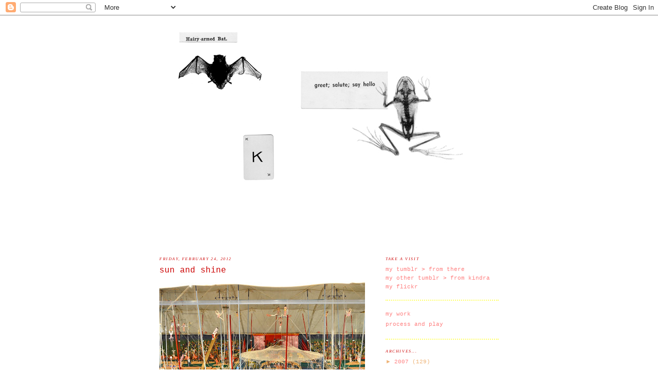

--- FILE ---
content_type: text/html; charset=UTF-8
request_url: https://kindraishere.blogspot.com/2012/02/
body_size: 12400
content:
<!DOCTYPE html>
<html xmlns='http://www.w3.org/1999/xhtml' xmlns:b='http://www.google.com/2005/gml/b' xmlns:data='http://www.google.com/2005/gml/data' xmlns:expr='http://www.google.com/2005/gml/expr'>
<head>
<link href='https://www.blogger.com/static/v1/widgets/2944754296-widget_css_bundle.css' rel='stylesheet' type='text/css'/>
<meta content='text/html; charset=UTF-8' http-equiv='Content-Type'/>
<meta content='blogger' name='generator'/>
<link href='https://kindraishere.blogspot.com/favicon.ico' rel='icon' type='image/x-icon'/>
<link href='http://kindraishere.blogspot.com/2012/02/' rel='canonical'/>
<link rel="alternate" type="application/atom+xml" title="kindra is here - Atom" href="https://kindraishere.blogspot.com/feeds/posts/default" />
<link rel="alternate" type="application/rss+xml" title="kindra is here - RSS" href="https://kindraishere.blogspot.com/feeds/posts/default?alt=rss" />
<link rel="service.post" type="application/atom+xml" title="kindra is here - Atom" href="https://www.blogger.com/feeds/119300626240475271/posts/default" />
<!--Can't find substitution for tag [blog.ieCssRetrofitLinks]-->
<meta content='http://kindraishere.blogspot.com/2012/02/' property='og:url'/>
<meta content='kindra is here' property='og:title'/>
<meta content='KINDRA IS HERE! A way for me to document and organize my makings and findings.' property='og:description'/>
<link href='http://farm5.static.flickr.com/4106/5031877887_2d52f43886_m.jpg' rel='shortcut icon' type='image/vnd.microsoft.icon'/>
<style id='page-skin-1' type='text/css'><!--
/*
-----------------------------------------------
Blogger Template Style
Name:     Minima
Designer: Douglas Bowman
URL:      www.stopdesign.com
Date:     26 Feb 2004
Updated by: Blogger Team
----------------------------------------------- */
/* Variable definitions
====================
<Variable name="bgcolor" description="Page Background Color"
type="color" default="#fff">
<Variable name="textcolor" description="Text Color"
type="color" default="#333">
<Variable name="linkcolor" description="Link Color"
type="color" default="#58a">
<Variable name="pagetitlecolor" description="Blog Title Color"
type="color" default="#666">
<Variable name="descriptioncolor" description="Blog Description Color"
type="color" default="#999">
<Variable name="titlecolor" description="Post Title Color"
type="color" default="#c60">
<Variable name="bordercolor" description="Border Color"
type="color" default="#ccc">
<Variable name="sidebarcolor" description="Sidebar Title Color"
type="color" default="#999">
<Variable name="sidebartextcolor" description="Sidebar Text Color"
type="color" default="#666">
<Variable name="visitedlinkcolor" description="Visited Link Color"
type="color" default="#999">
<Variable name="bodyfont" description="Text Font"
type="font" default="normal normal 100% Georgia, Serif">
<Variable name="headerfont" description="Sidebar Title Font"
type="font"
default="normal normal 78% 'Trebuchet MS',Trebuchet,Arial,Verdana,Sans-serif">
<Variable name="pagetitlefont" description="Blog Title Font"
type="font"
default="normal normal 200% Georgia, Serif">
<Variable name="descriptionfont" description="Blog Description Font"
type="font"
default="normal normal 78% 'Trebuchet MS', Trebuchet, Arial, Verdana, Sans-serif">
<Variable name="postfooterfont" description="Post Footer Font"
type="font"
default="normal normal 78% 'Trebuchet MS', Trebuchet, Arial, Verdana, Sans-serif">
*/
/* Use this with templates/template-twocol.html */
body {
background:#ffffff;
margin:0;
color:#333333;
font:x-small Georgia Serif;
font-size/* */:/**/small;
font-size: /**/small;
text-align: center;
}
a:link {
color:#ff8080;
text-decoration:none;
}
a:visited {
color:#999999;
text-decoration:none;
}
a:hover {
color:#cc0000;
text-decoration:underline;
}
a img {
border-width:0;
}
/* Header
-----------------------------------------------
*/
#header-wrapper {
width:660px;
margin:0 auto 10px;
border:none;
}
#header-inner {
background-position: center;
margin-left: auto;
margin-right: auto;
}
#header {
margin: 5px;
border:none;
text-align: center;
color:#ffead5;
}
#header h1 {
margin:5px 5px 0;
padding:15px 20px .25em;
line-height:1.2em;
text-transform:uppercase;
letter-spacing:.2em;
font: normal normal 744% Times, serif;
}
#header a {
color:#ffead5;
text-decoration:none;
}
#header a:hover {
color:#ffead5;
}
#header .description {
margin:0 5px 5px;
padding:0 20px 15px;
max-width:700px;
text-transform:uppercase;
letter-spacing:.2em;
line-height: 1.4em;
font: italic normal 114% Times, serif;
color: #cc0000;
}
#header img {
margin-left: auto;
margin-right: auto;
}
/* Outer-Wrapper
----------------------------------------------- */
#outer-wrapper {
width: 660px;
margin:0 auto;
padding:10px;
text-align:left;
font: normal normal 88% Courier, monospace;
}
#main-wrapper {
width: 410px;
float: left;
word-wrap: break-word; /* fix for long text breaking sidebar float in IE */
overflow: hidden;     /* fix for long non-text content breaking IE sidebar float */
}
#sidebar-wrapper {
width: 220px;
float: right;
word-wrap: break-word; /* fix for long text breaking sidebar float in IE */
overflow: hidden;      /* fix for long non-text content breaking IE sidebar float */
}
/* Headings
----------------------------------------------- */
h2 {
margin:1.5em 0 .75em;
font:italic normal 70% Times, serif;
line-height: 1.4em;
text-transform:uppercase;
letter-spacing:.2em;
color:#cc0000;
}
/* Posts
-----------------------------------------------
*/
h2.date-header {
margin:1.5em 0 .5em;
}
.post {
margin:.5em 0 1.5em;
border-bottom:3px dotted #ffff66;
padding-bottom:1.5em;
}
.post h3 {
margin:.25em 0 0;
padding:0 0 4px;
font-size:140%;
font-weight:normal;
line-height:1.4em;
color:#cc0000;
}
.post h3 a, .post h3 a:visited, .post h3 strong {
display:block;
text-decoration:none;
color:#cc0000;
font-weight:normal;
}
.post h3 strong, .post h3 a:hover {
color:#333333;
}
.post p {
margin:0 0 .75em;
line-height:1.6em;
}
.post-footer {
margin: .75em 0;
color:#cc0000;
text-transform:uppercase;
letter-spacing:.1em;
font: italic normal 77% Times, serif;
line-height: 1.4em;
}
.comment-link {
margin-left:.6em;
}
.post img {
padding:none;
border:none;
}
.post blockquote {
margin:1em 20px;
}
.post blockquote p {
margin:.75em 0;
}
/* Comments
----------------------------------------------- */
#comments h4 {
margin:1em 0;
font-weight: bold;
line-height: 1.4em;
text-transform:uppercase;
letter-spacing:.2em;
color: #cc0000;
}
#comments-block {
margin:1em 0 1.5em;
line-height:1.6em;
}
#comments-block .comment-author {
margin:.5em 0;
}
#comments-block .comment-body {
margin:.25em 0 0;
}
#comments-block .comment-footer {
margin:-.25em 0 2em;
line-height: 1.4em;
text-transform:uppercase;
letter-spacing:.1em;
}
#comments-block .comment-body p {
margin:0 0 .75em;
}
.deleted-comment {
font-style:italic;
color:gray;
}
#blog-pager-newer-link {
float: left;
}
#blog-pager-older-link {
float: right;
}
#blog-pager {
text-align: center;
}
.feed-links {
clear: both;
line-height: 2.5em;
}
/* Sidebar Content
----------------------------------------------- */
.sidebar {
color: #eeb377;
line-height: 1.5em;
}
.sidebar ul {
list-style:none;
margin:0 0 0;
padding:0 0 0;
}
.sidebar li {
margin:0;
padding:0 0 .25em 15px;
text-indent:-15px;
line-height:1.5em;
}
.sidebar .widget, .main .widget {
border-bottom:2px dotted #ffff66;
margin:0 0 1.5em;
padding:0 0 1.5em;
}
.main .Blog {
border-bottom-width: 0;
}
/* Profile
----------------------------------------------- */
.profile-img {
float: left;
margin: 0 5px 5px 0;
padding: 4px;
border: 0px solid #ffff66;
}
.profile-data {
margin:0;
text-transform:uppercase;
letter-spacing:.1em;
font: italic normal 77% Times, serif;
color: #cc0000;
font-weight: bold;
line-height: 1.6em;
}
.profile-datablock {
margin:.5em 0 .5em;
}
.profile-textblock {
margin: 0.5em 0;
line-height: 1.6em;
}
.profile-link {
font: italic normal 77% Times, serif;
text-transform: uppercase;
letter-spacing: .1em;
}
/* Footer
----------------------------------------------- */
#footer {
width:660px;
clear:both;
margin:0 auto;
padding-top:15px;
line-height: 1.6em;
text-transform:uppercase;
letter-spacing:.1em;
text-align: center;
}
/** Page structure tweaks for layout editor wireframe */
body#layout #header {
margin-left: 0px;
margin-right: 0px;
}

--></style>
<link href='https://www.blogger.com/dyn-css/authorization.css?targetBlogID=119300626240475271&amp;zx=2820c558-ee44-4b86-835d-7fd0f25abedd' media='none' onload='if(media!=&#39;all&#39;)media=&#39;all&#39;' rel='stylesheet'/><noscript><link href='https://www.blogger.com/dyn-css/authorization.css?targetBlogID=119300626240475271&amp;zx=2820c558-ee44-4b86-835d-7fd0f25abedd' rel='stylesheet'/></noscript>
<meta name='google-adsense-platform-account' content='ca-host-pub-1556223355139109'/>
<meta name='google-adsense-platform-domain' content='blogspot.com'/>

</head>
<script type='text/javascript'>

  var _gaq = _gaq || [];
  _gaq.push(['_setAccount', 'UA-17193903-1']);
  _gaq.push(['_trackPageview']);

  (function() {
    var ga = document.createElement('script'); ga.type = 'text/javascript'; ga.async = true;
    ga.src = ('https:' == document.location.protocol ? 'https://ssl' : 'http://www') + '.google-analytics.com/ga.js';
    var s = document.getElementsByTagName('script')[0]; s.parentNode.insertBefore(ga, s);
  })();

</script>
<body>
<div class='navbar section' id='navbar'><div class='widget Navbar' data-version='1' id='Navbar1'><script type="text/javascript">
    function setAttributeOnload(object, attribute, val) {
      if(window.addEventListener) {
        window.addEventListener('load',
          function(){ object[attribute] = val; }, false);
      } else {
        window.attachEvent('onload', function(){ object[attribute] = val; });
      }
    }
  </script>
<div id="navbar-iframe-container"></div>
<script type="text/javascript" src="https://apis.google.com/js/platform.js"></script>
<script type="text/javascript">
      gapi.load("gapi.iframes:gapi.iframes.style.bubble", function() {
        if (gapi.iframes && gapi.iframes.getContext) {
          gapi.iframes.getContext().openChild({
              url: 'https://www.blogger.com/navbar/119300626240475271?origin\x3dhttps://kindraishere.blogspot.com',
              where: document.getElementById("navbar-iframe-container"),
              id: "navbar-iframe"
          });
        }
      });
    </script><script type="text/javascript">
(function() {
var script = document.createElement('script');
script.type = 'text/javascript';
script.src = '//pagead2.googlesyndication.com/pagead/js/google_top_exp.js';
var head = document.getElementsByTagName('head')[0];
if (head) {
head.appendChild(script);
}})();
</script>
</div></div>
<div id='outer-wrapper'><div id='wrap2'>
<!-- skip links for text browsers -->
<span id='skiplinks' style='display:none;'>
<a href='#main'>skip to main </a> |
      <a href='#sidebar'>skip to sidebar</a>
</span>
<div id='header-wrapper'>
<div class='header section' id='header'><div class='widget Header' data-version='1' id='Header1'>
<div id='header-inner'>
<a href='https://kindraishere.blogspot.com/' style='display: block'>
<img alt='kindra is here' height='432px; ' id='Header1_headerimg' src='https://blogger.googleusercontent.com/img/b/R29vZ2xl/AVvXsEhX1dHVvB8lAk7C9fXZA2RgqmaRC2FW5iDipFB878ZmiFOG9ntMvTDp1SmpNnXuCscAwK10Ri3iu7EIrWGieii4Iy_ADTQCKv_wX32QY7KXi76G8B_ZJPYnmU1xgcxbtOw1nUG8alWh54g/s1600-r/kindrabanner_11.jpg' style='display: block' width='864px; '/>
</a>
</div>
</div></div>
</div>
<div id='content-wrapper'>
<div id='crosscol-wrapper' style='text-align:center'>
<div class='crosscol no-items section' id='crosscol'></div>
</div>
<div id='main-wrapper'>
<div class='main section' id='main'><div class='widget Blog' data-version='1' id='Blog1'>
<div class='blog-posts hfeed'>

          <div class="date-outer">
        
<h2 class='date-header'><span>Friday, February 24, 2012</span></h2>

          <div class="date-posts">
        
<div class='post-outer'>
<div class='post hentry uncustomized-post-template' itemprop='blogPost' itemscope='itemscope' itemtype='http://schema.org/BlogPosting'>
<meta content='https://blogger.googleusercontent.com/img/b/R29vZ2xl/AVvXsEjTGaBgDuyMXnbgDmJ1QhZG2seOgpHwVJCkKThDSljcWiQPYq4qG4lkEvh4pnCzHSEPysW2YoEq6X41Z1W6Ab5lYx_9nSo6QieqSIeeAy9zX63jyxGK-xNTwll5vBJ76RZPOFArC_AkTQM/s400/florida7.jpg' itemprop='image_url'/>
<meta content='119300626240475271' itemprop='blogId'/>
<meta content='3919263065264198972' itemprop='postId'/>
<a name='3919263065264198972'></a>
<h3 class='post-title entry-title' itemprop='name'>
<a href='https://kindraishere.blogspot.com/2012/02/sun-and-shine.html'>sun and shine</a>
</h3>
<div class='post-header'>
<div class='post-header-line-1'></div>
</div>
<div class='post-body entry-content' id='post-body-3919263065264198972' itemprop='description articleBody'>
<a href="https://blogger.googleusercontent.com/img/b/R29vZ2xl/AVvXsEjTGaBgDuyMXnbgDmJ1QhZG2seOgpHwVJCkKThDSljcWiQPYq4qG4lkEvh4pnCzHSEPysW2YoEq6X41Z1W6Ab5lYx_9nSo6QieqSIeeAy9zX63jyxGK-xNTwll5vBJ76RZPOFArC_AkTQM/s1600/florida7.jpg"><img alt="" border="0" id="BLOGGER_PHOTO_ID_5712859683881200434" src="https://blogger.googleusercontent.com/img/b/R29vZ2xl/AVvXsEjTGaBgDuyMXnbgDmJ1QhZG2seOgpHwVJCkKThDSljcWiQPYq4qG4lkEvh4pnCzHSEPysW2YoEq6X41Z1W6Ab5lYx_9nSo6QieqSIeeAy9zX63jyxGK-xNTwll5vBJ76RZPOFArC_AkTQM/s400/florida7.jpg" style="cursor:pointer; cursor:hand;width: 400px; height: 265px;" /></a><br /><a href="https://blogger.googleusercontent.com/img/b/R29vZ2xl/AVvXsEi1qjaHiqisMyv3dJn5ph5xRo0ky9JtV7PMD9Dd5nNOVOZxJoNX6rgxIb6C16ZsCum4sCNYG2oDoPeTFCoJ4R5aDqAqTVyaAo9QVx1ykOvvh6glqnISiAyGtHDMcvvovLSK2_bjYJi-28c/s1600/florida6.jpg"><img alt="" border="0" id="BLOGGER_PHOTO_ID_5712853713233479250" src="https://blogger.googleusercontent.com/img/b/R29vZ2xl/AVvXsEi1qjaHiqisMyv3dJn5ph5xRo0ky9JtV7PMD9Dd5nNOVOZxJoNX6rgxIb6C16ZsCum4sCNYG2oDoPeTFCoJ4R5aDqAqTVyaAo9QVx1ykOvvh6glqnISiAyGtHDMcvvovLSK2_bjYJi-28c/s400/florida6.jpg" style="cursor:pointer; cursor:hand;width: 400px; height: 265px;" /></a><a href="https://blogger.googleusercontent.com/img/b/R29vZ2xl/AVvXsEgWvIuXiy2JatU1w1kV0Hv1oDp7UnXAx96vmPgrj_eJI1F4OFAZXnGyO1goVBZhgVOlOPxcL_wUckVpi1EsKw3UgTW1LVHkkQymbJ2iMi5KKV2EV7ww_dZ6fTMcd86zVGjsD3oqboWyDvg/s1600/florida11.jpg"><img alt="" border="0" id="BLOGGER_PHOTO_ID_5712853368530012754" src="https://blogger.googleusercontent.com/img/b/R29vZ2xl/AVvXsEgWvIuXiy2JatU1w1kV0Hv1oDp7UnXAx96vmPgrj_eJI1F4OFAZXnGyO1goVBZhgVOlOPxcL_wUckVpi1EsKw3UgTW1LVHkkQymbJ2iMi5KKV2EV7ww_dZ6fTMcd86zVGjsD3oqboWyDvg/s400/florida11.jpg" style="cursor:pointer; cursor:hand;width: 400px; height: 265px;" /></a><br /><a href="https://blogger.googleusercontent.com/img/b/R29vZ2xl/AVvXsEh7hTNUVhmeuIjxlPCOHkyx8wjld3ZIo0OPQA5SjiT46rZ-wTTaPwgnUjjoJhvwesY5oBw-DzUQjIrhboEGjYdibdhUNf_Qq-MYUcAt_nZs1xIFdQ1uXGlFhDk8ZyydgTYgoiLPjUKAJpI/s1600/florida.jpg"><img alt="" border="0" id="BLOGGER_PHOTO_ID_5712851930467649458" src="https://blogger.googleusercontent.com/img/b/R29vZ2xl/AVvXsEh7hTNUVhmeuIjxlPCOHkyx8wjld3ZIo0OPQA5SjiT46rZ-wTTaPwgnUjjoJhvwesY5oBw-DzUQjIrhboEGjYdibdhUNf_Qq-MYUcAt_nZs1xIFdQ1uXGlFhDk8ZyydgTYgoiLPjUKAJpI/s400/florida.jpg" style="cursor:pointer; cursor:hand;width: 400px; height: 265px;" /></a><br /><a href="https://blogger.googleusercontent.com/img/b/R29vZ2xl/AVvXsEgaAtgNbHIj4KEVhZGnGV3yBh9FKCuPtZ5o7N2CfcGWJGkjDBM7-PKDxoDfcKO6DIo6ev5s5U-d2nZAQaxpqjMJisDcQAlhDvwVjAG9XznpHpDYyXgUtHHDzjBXC6Cvn8ZQXoOlGY6KzWs/s1600/florida3.jpg"><img alt="" border="0" id="BLOGGER_PHOTO_ID_5712851939628422258" src="https://blogger.googleusercontent.com/img/b/R29vZ2xl/AVvXsEgaAtgNbHIj4KEVhZGnGV3yBh9FKCuPtZ5o7N2CfcGWJGkjDBM7-PKDxoDfcKO6DIo6ev5s5U-d2nZAQaxpqjMJisDcQAlhDvwVjAG9XznpHpDYyXgUtHHDzjBXC6Cvn8ZQXoOlGY6KzWs/s400/florida3.jpg" style="cursor:pointer; cursor:hand;width: 400px; height: 265px;" /></a><br /><a href="https://blogger.googleusercontent.com/img/b/R29vZ2xl/AVvXsEiEWG30glahdU78c_WYgKl_3g5CPF_GegDbvr4LjIb6H1TpwUXm4K6LrfZ9cRZtIqdj-rAIhqsocer2XgSeEDHR45FJxMzYl28YQEO7FTWVgnUDxVH29bnDaohzs2su3Jc0fv7xQR8j-xQ/s1600/floridaseahorse.jpg"><img alt="" border="0" id="BLOGGER_PHOTO_ID_5712851940163746994" src="https://blogger.googleusercontent.com/img/b/R29vZ2xl/AVvXsEiEWG30glahdU78c_WYgKl_3g5CPF_GegDbvr4LjIb6H1TpwUXm4K6LrfZ9cRZtIqdj-rAIhqsocer2XgSeEDHR45FJxMzYl28YQEO7FTWVgnUDxVH29bnDaohzs2su3Jc0fv7xQR8j-xQ/s400/floridaseahorse.jpg" style="cursor:pointer; cursor:hand;width: 400px; height: 265px;" /></a><br /><a href="https://blogger.googleusercontent.com/img/b/R29vZ2xl/AVvXsEj0S8_x5yERh-UWVySRt1fzgZZkjffecxxRfBTd_mXNs7dJiRLxupXplpWJ_Qi6Xl0ypWZ22_tAgvaIi-kLCGfq9GSK83NGllLNIsnXO9oEhN4m4CHLger9mqpD79Syus7ApVt2f9uepUg/s1600/florida5.jpg"><img alt="" border="0" id="BLOGGER_PHOTO_ID_5712852806764840610" src="https://blogger.googleusercontent.com/img/b/R29vZ2xl/AVvXsEj0S8_x5yERh-UWVySRt1fzgZZkjffecxxRfBTd_mXNs7dJiRLxupXplpWJ_Qi6Xl0ypWZ22_tAgvaIi-kLCGfq9GSK83NGllLNIsnXO9oEhN4m4CHLger9mqpD79Syus7ApVt2f9uepUg/s400/florida5.jpg" style="cursor:pointer; cursor:hand;width: 400px; height: 265px;" /></a><br /><a href="https://blogger.googleusercontent.com/img/b/R29vZ2xl/AVvXsEgVVcEw0St8UHK9OzJlTk_7Gkj_maQjT81yFcjULCYYocUR8uGlismEFd3H9IZ4JFO5_mNuM76MJV7oQSwxwXZ0G6A8NesU_qHUOaUSYjDKeej_iNow5rRWhBCt8LNFbFmJDLTpY19dGQg/s1600/florida9.jpg"><img alt="" border="0" id="BLOGGER_PHOTO_ID_5712852830601606754" src="https://blogger.googleusercontent.com/img/b/R29vZ2xl/AVvXsEgVVcEw0St8UHK9OzJlTk_7Gkj_maQjT81yFcjULCYYocUR8uGlismEFd3H9IZ4JFO5_mNuM76MJV7oQSwxwXZ0G6A8NesU_qHUOaUSYjDKeej_iNow5rRWhBCt8LNFbFmJDLTpY19dGQg/s400/florida9.jpg" style="cursor:pointer; cursor:hand;width: 400px; height: 265px;" /></a><br /><a href="https://blogger.googleusercontent.com/img/b/R29vZ2xl/AVvXsEhkFvRisAtnKYv_ACzfl4MWDQHKuIokqWpYd3nmXJD09siMzrLU6sF2rxXkfTrxVY-daPLqwFk6tuIRRIv9b-PMwwyr8vNa1cIFAWSnghyphenhyphenOHVvZCAaIeRbNEh4cPLXZKkCbUbd56irD3Kk/s1600/florida10.jpg"><img alt="" border="0" id="BLOGGER_PHOTO_ID_5712853361319375602" src="https://blogger.googleusercontent.com/img/b/R29vZ2xl/AVvXsEhkFvRisAtnKYv_ACzfl4MWDQHKuIokqWpYd3nmXJD09siMzrLU6sF2rxXkfTrxVY-daPLqwFk6tuIRRIv9b-PMwwyr8vNa1cIFAWSnghyphenhyphenOHVvZCAaIeRbNEh4cPLXZKkCbUbd56irD3Kk/s400/florida10.jpg" style="cursor:pointer; cursor:hand;width: 400px; height: 265px;" /></a><br /><br />My great friend Annie and I took our chitlins down to Florida for a last minute girl get-away. We're quite fortunate to have such superbly awesome neighbors and friends. Our five-year-olds have grown up together and are 'best' friends, but can egg one-another on like antagonistic little sisters. Nothing a beach can't cure!<br /><br />Some highlights from our sunny trip: the <a href="http://www.ringling.org/CircusMuseum2.aspx?id=632">ringling circus museum model </a>, the <a href="http://www.mote.org/">mote aquarium</a> and <a href="http://www.skiarees.com/PagePyramid.htm">the ski-a-rees</a>. <br /><br />I always dread returning home from holiday or any sort of get-away , but this time was different. my partner surprised me with freshly painted rooms, home repair and mopped floors which makes coming back to real-life quite A-OK!
<div style='clear: both;'></div>
</div>
<div class='post-footer'>
<div class='post-footer-line post-footer-line-1'>
<span class='post-author vcard'>
Posted by
<span class='fn' itemprop='author' itemscope='itemscope' itemtype='http://schema.org/Person'>
<meta content='https://www.blogger.com/profile/07849498440017736070' itemprop='url'/>
<a class='g-profile' href='https://www.blogger.com/profile/07849498440017736070' rel='author' title='author profile'>
<span itemprop='name'>kindra</span>
</a>
</span>
</span>
<span class='post-timestamp'>
at
<meta content='http://kindraishere.blogspot.com/2012/02/sun-and-shine.html' itemprop='url'/>
<a class='timestamp-link' href='https://kindraishere.blogspot.com/2012/02/sun-and-shine.html' rel='bookmark' title='permanent link'><abbr class='published' itemprop='datePublished' title='2012-02-24T15:42:00-08:00'>3:42&#8239;PM</abbr></a>
</span>
<span class='post-comment-link'>
<a class='comment-link' href='https://www.blogger.com/comment/fullpage/post/119300626240475271/3919263065264198972' onclick=''>
13 comments:
  </a>
</span>
<span class='post-icons'>
<span class='item-control blog-admin pid-815722592'>
<a href='https://www.blogger.com/post-edit.g?blogID=119300626240475271&postID=3919263065264198972&from=pencil' title='Edit Post'>
<img alt='' class='icon-action' height='18' src='https://resources.blogblog.com/img/icon18_edit_allbkg.gif' width='18'/>
</a>
</span>
</span>
<div class='post-share-buttons goog-inline-block'>
</div>
</div>
<div class='post-footer-line post-footer-line-2'>
<span class='post-labels'>
Labels:
<a href='https://kindraishere.blogspot.com/search/label/friends%20%2B%20family' rel='tag'>friends + family</a>,
<a href='https://kindraishere.blogspot.com/search/label/out%20%2B%20about' rel='tag'>out + about</a>,
<a href='https://kindraishere.blogspot.com/search/label/play' rel='tag'>play</a>,
<a href='https://kindraishere.blogspot.com/search/label/seasons' rel='tag'>seasons</a>
</span>
</div>
<div class='post-footer-line post-footer-line-3'>
<span class='post-location'>
</span>
</div>
</div>
</div>
</div>

          </div></div>
        

          <div class="date-outer">
        
<h2 class='date-header'><span>Thursday, February 16, 2012</span></h2>

          <div class="date-posts">
        
<div class='post-outer'>
<div class='post hentry uncustomized-post-template' itemprop='blogPost' itemscope='itemscope' itemtype='http://schema.org/BlogPosting'>
<meta content='https://blogger.googleusercontent.com/img/b/R29vZ2xl/AVvXsEgmzSj99XEMsRajrdIy0r9bBeRVqIc42z4764ZO14AlWlE-La5LHA2EiEH-vgG8ulsT5_ZqTKOgvVfinT33jkZ3E2VBpNlpRPsP6wnfJpmuTgtpMk12qrd9KeDs-t0yBHYM5qWEnfOTtc4/s400/matchbook_kindra_cat.jpg' itemprop='image_url'/>
<meta content='119300626240475271' itemprop='blogId'/>
<meta content='4728629114010781221' itemprop='postId'/>
<a name='4728629114010781221'></a>
<h3 class='post-title entry-title' itemprop='name'>
<a href='https://kindraishere.blogspot.com/2012/02/czech-matchbook-labels.html'>czech matchbook labels</a>
</h3>
<div class='post-header'>
<div class='post-header-line-1'></div>
</div>
<div class='post-body entry-content' id='post-body-4728629114010781221' itemprop='description articleBody'>
<a href="https://blogger.googleusercontent.com/img/b/R29vZ2xl/AVvXsEgmzSj99XEMsRajrdIy0r9bBeRVqIc42z4764ZO14AlWlE-La5LHA2EiEH-vgG8ulsT5_ZqTKOgvVfinT33jkZ3E2VBpNlpRPsP6wnfJpmuTgtpMk12qrd9KeDs-t0yBHYM5qWEnfOTtc4/s1600/matchbook_kindra_cat.jpg"><img alt="" border="0" id="BLOGGER_PHOTO_ID_5709784894567103906" src="https://blogger.googleusercontent.com/img/b/R29vZ2xl/AVvXsEgmzSj99XEMsRajrdIy0r9bBeRVqIc42z4764ZO14AlWlE-La5LHA2EiEH-vgG8ulsT5_ZqTKOgvVfinT33jkZ3E2VBpNlpRPsP6wnfJpmuTgtpMk12qrd9KeDs-t0yBHYM5qWEnfOTtc4/s400/matchbook_kindra_cat.jpg" style="cursor: pointer; width: 400px; height: 546px;" /></a><br /><a href="https://blogger.googleusercontent.com/img/b/R29vZ2xl/AVvXsEglVr5JEIiOubkxCXAW5ylRr1XyR9M2NS3asEmfeSgMUqm3CF0UxRAYoKhAwV2lRGwXkgS6awDaV-S37CKB1j5zSQEbPmUuMBxbeCNCG10W3nmwwH7c3IkKHSVaGpzURSwj0YnII-TkotY/s1600/matchbook_kindra_girls.jpg"><img alt="" border="0" id="BLOGGER_PHOTO_ID_5709783061493089970" src="https://blogger.googleusercontent.com/img/b/R29vZ2xl/AVvXsEglVr5JEIiOubkxCXAW5ylRr1XyR9M2NS3asEmfeSgMUqm3CF0UxRAYoKhAwV2lRGwXkgS6awDaV-S37CKB1j5zSQEbPmUuMBxbeCNCG10W3nmwwH7c3IkKHSVaGpzURSwj0YnII-TkotY/s400/matchbook_kindra_girls.jpg" style="cursor:pointer; cursor:hand;width: 400px; height: 316px;" /></a><br /><a href="https://blogger.googleusercontent.com/img/b/R29vZ2xl/AVvXsEgeUi6W7PwipsWIQ1lLK4vxz2cZCT6oGKy17WW5yw4cDRTRHf4o6h-ERj2u9Vdmh9XORdYIBJpIMR7N0t5Nb0eTA67VwT-QhxC1eunmdMf8aYPAmTbPUJJtfYVJHUHDrrg43EHWQDwtz00/s1600/matchbook_labels_kindra2.png"><img alt="" border="0" id="BLOGGER_PHOTO_ID_5709785252102630882" src="https://blogger.googleusercontent.com/img/b/R29vZ2xl/AVvXsEgeUi6W7PwipsWIQ1lLK4vxz2cZCT6oGKy17WW5yw4cDRTRHf4o6h-ERj2u9Vdmh9XORdYIBJpIMR7N0t5Nb0eTA67VwT-QhxC1eunmdMf8aYPAmTbPUJJtfYVJHUHDrrg43EHWQDwtz00/s400/matchbook_labels_kindra2.png" style="cursor:pointer; cursor:hand;width: 400px; height: 263px;" /></a><br /><br />I finally scanned in more of my czech matchbook labels (all uncut sheets) from the 50s an 60s. See them on <a href="http://www.flickr.com/photos/47058419@N03/sets/72157624894135192/">flickr</a>! ohlallala!
<div style='clear: both;'></div>
</div>
<div class='post-footer'>
<div class='post-footer-line post-footer-line-1'>
<span class='post-author vcard'>
Posted by
<span class='fn' itemprop='author' itemscope='itemscope' itemtype='http://schema.org/Person'>
<meta content='https://www.blogger.com/profile/07849498440017736070' itemprop='url'/>
<a class='g-profile' href='https://www.blogger.com/profile/07849498440017736070' rel='author' title='author profile'>
<span itemprop='name'>kindra</span>
</a>
</span>
</span>
<span class='post-timestamp'>
at
<meta content='http://kindraishere.blogspot.com/2012/02/czech-matchbook-labels.html' itemprop='url'/>
<a class='timestamp-link' href='https://kindraishere.blogspot.com/2012/02/czech-matchbook-labels.html' rel='bookmark' title='permanent link'><abbr class='published' itemprop='datePublished' title='2012-02-16T09:00:00-08:00'>9:00&#8239;AM</abbr></a>
</span>
<span class='post-comment-link'>
<a class='comment-link' href='https://www.blogger.com/comment/fullpage/post/119300626240475271/4728629114010781221' onclick=''>
8 comments:
  </a>
</span>
<span class='post-icons'>
<span class='item-control blog-admin pid-815722592'>
<a href='https://www.blogger.com/post-edit.g?blogID=119300626240475271&postID=4728629114010781221&from=pencil' title='Edit Post'>
<img alt='' class='icon-action' height='18' src='https://resources.blogblog.com/img/icon18_edit_allbkg.gif' width='18'/>
</a>
</span>
</span>
<div class='post-share-buttons goog-inline-block'>
</div>
</div>
<div class='post-footer-line post-footer-line-2'>
<span class='post-labels'>
Labels:
<a href='https://kindraishere.blogspot.com/search/label/collections' rel='tag'>collections</a>,
<a href='https://kindraishere.blogspot.com/search/label/design%20%2B%20typography' rel='tag'>design + typography</a>,
<a href='https://kindraishere.blogspot.com/search/label/ephemera%20%2B%20findings' rel='tag'>ephemera + findings</a>,
<a href='https://kindraishere.blogspot.com/search/label/illustration' rel='tag'>illustration</a>
</span>
</div>
<div class='post-footer-line post-footer-line-3'>
<span class='post-location'>
</span>
</div>
</div>
</div>
</div>

          </div></div>
        

          <div class="date-outer">
        
<h2 class='date-header'><span>Friday, February 10, 2012</span></h2>

          <div class="date-posts">
        
<div class='post-outer'>
<div class='post hentry uncustomized-post-template' itemprop='blogPost' itemscope='itemscope' itemtype='http://schema.org/BlogPosting'>
<meta content='https://blogger.googleusercontent.com/img/b/R29vZ2xl/AVvXsEiLs5mYbjhAKmvCA91H0F52wrhU_XkwprWMjLC6pkv8pS3H4Db1mIYZzZXzHmyHpPSt4dM3dHCyPKaBR5Th0gi1JyVKwkhhJA9do6LXV838UJEOYC0oFju0qwSHgjXYQsD9Sr4vBkyu6CM/s400/wheredidIcomefrom2_kindra.jpg' itemprop='image_url'/>
<meta content='119300626240475271' itemprop='blogId'/>
<meta content='3137445799403127539' itemprop='postId'/>
<a name='3137445799403127539'></a>
<h3 class='post-title entry-title' itemprop='name'>
<a href='https://kindraishere.blogspot.com/2012/02/where-did-i-come-from.html'>where did I come from?</a>
</h3>
<div class='post-header'>
<div class='post-header-line-1'></div>
</div>
<div class='post-body entry-content' id='post-body-3137445799403127539' itemprop='description articleBody'>
<a href="https://blogger.googleusercontent.com/img/b/R29vZ2xl/AVvXsEiLs5mYbjhAKmvCA91H0F52wrhU_XkwprWMjLC6pkv8pS3H4Db1mIYZzZXzHmyHpPSt4dM3dHCyPKaBR5Th0gi1JyVKwkhhJA9do6LXV838UJEOYC0oFju0qwSHgjXYQsD9Sr4vBkyu6CM/s1600/wheredidIcomefrom2_kindra.jpg"><img alt="" border="0" id="BLOGGER_PHOTO_ID_5707639949240563634" src="https://blogger.googleusercontent.com/img/b/R29vZ2xl/AVvXsEiLs5mYbjhAKmvCA91H0F52wrhU_XkwprWMjLC6pkv8pS3H4Db1mIYZzZXzHmyHpPSt4dM3dHCyPKaBR5Th0gi1JyVKwkhhJA9do6LXV838UJEOYC0oFju0qwSHgjXYQsD9Sr4vBkyu6CM/s400/wheredidIcomefrom2_kindra.jpg" style="cursor:pointer; cursor:hand;width: 400px; height: 265px;" /></a><a href="https://blogger.googleusercontent.com/img/b/R29vZ2xl/AVvXsEi9Y3N7s9rLXji3ud9NW6Wk9Pl7mYwRN9tnsXXHBY9i2q5xj7IC5SuLeaL1a0EdqJ8Si2EyzVIOBfSuCEBgkg-s1xmmW4EEvqCDyHL-Ml0e9HQ4Xc5jTi2rZZjKMiz-G6Kn3sQjQA5iOSY/s1600/wheredidIcomefrom_kindra.jpg"><img alt="" border="0" id="BLOGGER_PHOTO_ID_5707639948012449602" src="https://blogger.googleusercontent.com/img/b/R29vZ2xl/AVvXsEi9Y3N7s9rLXji3ud9NW6Wk9Pl7mYwRN9tnsXXHBY9i2q5xj7IC5SuLeaL1a0EdqJ8Si2EyzVIOBfSuCEBgkg-s1xmmW4EEvqCDyHL-Ml0e9HQ4Xc5jTi2rZZjKMiz-G6Kn3sQjQA5iOSY/s400/wheredidIcomefrom_kindra.jpg" style="cursor:pointer; cursor:hand;width: 400px; height: 265px;" /></a><br /><br />Had to get a picture of these hilariously illustrated endpapers found in:<br /><span style="font-style:italic;">Where did I come from?</span><br />by Peter Mayle / Illustrated by Arthur Robbins / Designed by Paul Walter<br /><br />I'm due on April Fools' Day&#8212;no joke!
<div style='clear: both;'></div>
</div>
<div class='post-footer'>
<div class='post-footer-line post-footer-line-1'>
<span class='post-author vcard'>
Posted by
<span class='fn' itemprop='author' itemscope='itemscope' itemtype='http://schema.org/Person'>
<meta content='https://www.blogger.com/profile/07849498440017736070' itemprop='url'/>
<a class='g-profile' href='https://www.blogger.com/profile/07849498440017736070' rel='author' title='author profile'>
<span itemprop='name'>kindra</span>
</a>
</span>
</span>
<span class='post-timestamp'>
at
<meta content='http://kindraishere.blogspot.com/2012/02/where-did-i-come-from.html' itemprop='url'/>
<a class='timestamp-link' href='https://kindraishere.blogspot.com/2012/02/where-did-i-come-from.html' rel='bookmark' title='permanent link'><abbr class='published' itemprop='datePublished' title='2012-02-10T14:37:00-08:00'>2:37&#8239;PM</abbr></a>
</span>
<span class='post-comment-link'>
<a class='comment-link' href='https://www.blogger.com/comment/fullpage/post/119300626240475271/3137445799403127539' onclick=''>
6 comments:
  </a>
</span>
<span class='post-icons'>
<span class='item-control blog-admin pid-815722592'>
<a href='https://www.blogger.com/post-edit.g?blogID=119300626240475271&postID=3137445799403127539&from=pencil' title='Edit Post'>
<img alt='' class='icon-action' height='18' src='https://resources.blogblog.com/img/icon18_edit_allbkg.gif' width='18'/>
</a>
</span>
</span>
<div class='post-share-buttons goog-inline-block'>
</div>
</div>
<div class='post-footer-line post-footer-line-2'>
<span class='post-labels'>
Labels:
<a href='https://kindraishere.blogspot.com/search/label/books' rel='tag'>books</a>,
<a href='https://kindraishere.blogspot.com/search/label/ephemera%20%2B%20findings' rel='tag'>ephemera + findings</a>,
<a href='https://kindraishere.blogspot.com/search/label/illustration' rel='tag'>illustration</a>
</span>
</div>
<div class='post-footer-line post-footer-line-3'>
<span class='post-location'>
</span>
</div>
</div>
</div>
</div>

          </div></div>
        

          <div class="date-outer">
        
<h2 class='date-header'><span>Wednesday, February 8, 2012</span></h2>

          <div class="date-posts">
        
<div class='post-outer'>
<div class='post hentry uncustomized-post-template' itemprop='blogPost' itemscope='itemscope' itemtype='http://schema.org/BlogPosting'>
<meta content='https://blogger.googleusercontent.com/img/b/R29vZ2xl/AVvXsEh3xo1gyV8vgVIR9kRlMWMdjXTCTuv6-fbo5TvrIjJXMRFfXa0wK8ei5AZRXNKqMUZhtP5o6Xa5DRjkuH42tUJMO6HAoDPNDqExRqWsWAP9tymn83fIJN8dUI720kOfh_Jr1hAzGP2gljE/s400/FOODFUN.jpg' itemprop='image_url'/>
<meta content='119300626240475271' itemprop='blogId'/>
<meta content='4431357403548204531' itemprop='postId'/>
<a name='4431357403548204531'></a>
<h3 class='post-title entry-title' itemprop='name'>
<a href='https://kindraishere.blogspot.com/2012/02/fiberglass-animals-shapes-trademarks.html'>Fiberglass. Animals. Shapes. Trademarks Corporation</a>
</h3>
<div class='post-header'>
<div class='post-header-line-1'></div>
</div>
<div class='post-body entry-content' id='post-body-4431357403548204531' itemprop='description articleBody'>
<a href="https://blogger.googleusercontent.com/img/b/R29vZ2xl/AVvXsEh3xo1gyV8vgVIR9kRlMWMdjXTCTuv6-fbo5TvrIjJXMRFfXa0wK8ei5AZRXNKqMUZhtP5o6Xa5DRjkuH42tUJMO6HAoDPNDqExRqWsWAP9tymn83fIJN8dUI720kOfh_Jr1hAzGP2gljE/s1600/FOODFUN.jpg"><img alt="" border="0" id="BLOGGER_PHOTO_ID_5706950537105972690" src="https://blogger.googleusercontent.com/img/b/R29vZ2xl/AVvXsEh3xo1gyV8vgVIR9kRlMWMdjXTCTuv6-fbo5TvrIjJXMRFfXa0wK8ei5AZRXNKqMUZhtP5o6Xa5DRjkuH42tUJMO6HAoDPNDqExRqWsWAP9tymn83fIJN8dUI720kOfh_Jr1hAzGP2gljE/s400/FOODFUN.jpg" style="cursor: pointer; width: 410px; height: 116px;" /></a><br /><a href="https://blogger.googleusercontent.com/img/b/R29vZ2xl/AVvXsEityKwMxlTYqiZEXl0bgFEkTA7mTqDQpRmna5HKQskJCyUvvr75CmFvSb4zbqcss4zUzWEyty1DVlx590SzGqPxQp0zs1i_Fc8BeWgOZDDFfewoSwxVsxsQ6hnEZKuy_krJbhxyesGDmYc/s1600/DINOSEA.jpg"><img alt="" border="0" id="BLOGGER_PHOTO_ID_5706950538862027138" src="https://blogger.googleusercontent.com/img/b/R29vZ2xl/AVvXsEityKwMxlTYqiZEXl0bgFEkTA7mTqDQpRmna5HKQskJCyUvvr75CmFvSb4zbqcss4zUzWEyty1DVlx590SzGqPxQp0zs1i_Fc8BeWgOZDDFfewoSwxVsxsQ6hnEZKuy_krJbhxyesGDmYc/s400/DINOSEA.jpg" style="cursor: pointer; width: 410px; height: 116px;" /></a><br /><br /><a href="http://www.flickr.com/photos/47058419@N03/6843591263/" title="E.T. by kindra_is_here, on Flickr"><img alt="E.T." height="520" src="https://lh3.googleusercontent.com/blogger_img_proxy/AEn0k_vc6hGM4xZoPmm-mxLQ5lQh9TJj12jjpfuhLol25YlbWTF-0hMRKblnYseVejuaHhSfaYYbcZ87tjAiwnLwt15gCzM0LHAb9qS889JY-qcHC2OvGxRU3Jzfe_USF8ZI=s0-d" width="400"></a><br /><br />A sampling of <a href="http://www.fastkorp.com/index.htm"> F.A.S.T Corporation's</a> treasure trove of goods.  After driving through the Wisconsin Dells a lot of these <span style="font-style: italic;">sculptures</span> are alive and well. Check out my <a href="http://kindraishere.blogspot.com/2008/10/fast-corporation.html">previous post</a> from F.A.S.T's fiberglass mold graveyard.  Also you may be interested in my <a href="http://www.flickr.com/photos/47058419@N03/sets/72157629233969533/">ongoing Flickr set</a> of roadside culture&#8212;it's a good time (at least I think).
<div style='clear: both;'></div>
</div>
<div class='post-footer'>
<div class='post-footer-line post-footer-line-1'>
<span class='post-author vcard'>
Posted by
<span class='fn' itemprop='author' itemscope='itemscope' itemtype='http://schema.org/Person'>
<meta content='https://www.blogger.com/profile/07849498440017736070' itemprop='url'/>
<a class='g-profile' href='https://www.blogger.com/profile/07849498440017736070' rel='author' title='author profile'>
<span itemprop='name'>kindra</span>
</a>
</span>
</span>
<span class='post-timestamp'>
at
<meta content='http://kindraishere.blogspot.com/2012/02/fiberglass-animals-shapes-trademarks.html' itemprop='url'/>
<a class='timestamp-link' href='https://kindraishere.blogspot.com/2012/02/fiberglass-animals-shapes-trademarks.html' rel='bookmark' title='permanent link'><abbr class='published' itemprop='datePublished' title='2012-02-08T16:05:00-08:00'>4:05&#8239;PM</abbr></a>
</span>
<span class='post-comment-link'>
<a class='comment-link' href='https://www.blogger.com/comment/fullpage/post/119300626240475271/4431357403548204531' onclick=''>
3 comments:
  </a>
</span>
<span class='post-icons'>
<span class='item-control blog-admin pid-815722592'>
<a href='https://www.blogger.com/post-edit.g?blogID=119300626240475271&postID=4431357403548204531&from=pencil' title='Edit Post'>
<img alt='' class='icon-action' height='18' src='https://resources.blogblog.com/img/icon18_edit_allbkg.gif' width='18'/>
</a>
</span>
</span>
<div class='post-share-buttons goog-inline-block'>
</div>
</div>
<div class='post-footer-line post-footer-line-2'>
<span class='post-labels'>
Labels:
<a href='https://kindraishere.blogspot.com/search/label/for%20the%20people' rel='tag'>for the people</a>,
<a href='https://kindraishere.blogspot.com/search/label/out%20%2B%20about' rel='tag'>out + about</a>,
<a href='https://kindraishere.blogspot.com/search/label/play' rel='tag'>play</a>,
<a href='https://kindraishere.blogspot.com/search/label/waterfun' rel='tag'>waterfun</a>
</span>
</div>
<div class='post-footer-line post-footer-line-3'>
<span class='post-location'>
</span>
</div>
</div>
</div>
</div>

        </div></div>
      
</div>
<div class='blog-pager' id='blog-pager'>
<span id='blog-pager-newer-link'>
<a class='blog-pager-newer-link' href='https://kindraishere.blogspot.com/' id='Blog1_blog-pager-newer-link' title='Newer Posts'>Newer Posts</a>
</span>
<span id='blog-pager-older-link'>
<a class='blog-pager-older-link' href='https://kindraishere.blogspot.com/search?updated-max=2012-02-08T16:05:00-08:00&amp;max-results=60' id='Blog1_blog-pager-older-link' title='Older Posts'>Older Posts</a>
</span>
<a class='home-link' href='https://kindraishere.blogspot.com/'>Home</a>
</div>
<div class='clear'></div>
<div class='blog-feeds'>
<div class='feed-links'>
Subscribe to:
<a class='feed-link' href='https://kindraishere.blogspot.com/feeds/posts/default' target='_blank' type='application/atom+xml'>Comments (Atom)</a>
</div>
</div>
</div></div>
</div>
<div id='sidebar-wrapper'>
<div class='sidebar section' id='sidebar'><div class='widget Text' data-version='1' id='Text3'>
<h2 class='title'>take a visit</h2>
<div class='widget-content'>
<a href="http://fromthere.tumblr.com/">my tumblr &gt; from there</a><br/><a href="http://fromkindra.tumblr.com/">my other tumblr &gt; from kindra</a><br/><a href="http://www.flickr.com/photos/47058419@N03/">my flickr</a><br/>
</div>
<div class='clear'></div>
</div><div class='widget PageList' data-version='1' id='PageList1'>
<div class='widget-content'>
<ul>
<li>
<a href='https://kindraishere.blogspot.com/p/my-work.html'>my work</a>
</li>
<li>
<a href='https://kindraishere.blogspot.com/p/my-process-and-play.html'>process and play</a>
</li>
</ul>
<div class='clear'></div>
</div>
</div><div class='widget BlogArchive' data-version='1' id='BlogArchive1'>
<h2>archives...</h2>
<div class='widget-content'>
<div id='ArchiveList'>
<div id='BlogArchive1_ArchiveList'>
<ul class='hierarchy'>
<li class='archivedate collapsed'>
<a class='toggle' href='javascript:void(0)'>
<span class='zippy'>

        &#9658;&#160;
      
</span>
</a>
<a class='post-count-link' href='https://kindraishere.blogspot.com/2007/'>
2007
</a>
<span class='post-count' dir='ltr'>(129)</span>
<ul class='hierarchy'>
<li class='archivedate collapsed'>
<a class='post-count-link' href='https://kindraishere.blogspot.com/2007/07/'>
July
</a>
<span class='post-count' dir='ltr'>(1)</span>
</li>
</ul>
<ul class='hierarchy'>
<li class='archivedate collapsed'>
<a class='post-count-link' href='https://kindraishere.blogspot.com/2007/08/'>
August
</a>
<span class='post-count' dir='ltr'>(28)</span>
</li>
</ul>
<ul class='hierarchy'>
<li class='archivedate collapsed'>
<a class='post-count-link' href='https://kindraishere.blogspot.com/2007/09/'>
September
</a>
<span class='post-count' dir='ltr'>(34)</span>
</li>
</ul>
<ul class='hierarchy'>
<li class='archivedate collapsed'>
<a class='post-count-link' href='https://kindraishere.blogspot.com/2007/10/'>
October
</a>
<span class='post-count' dir='ltr'>(33)</span>
</li>
</ul>
<ul class='hierarchy'>
<li class='archivedate collapsed'>
<a class='post-count-link' href='https://kindraishere.blogspot.com/2007/11/'>
November
</a>
<span class='post-count' dir='ltr'>(18)</span>
</li>
</ul>
<ul class='hierarchy'>
<li class='archivedate collapsed'>
<a class='post-count-link' href='https://kindraishere.blogspot.com/2007/12/'>
December
</a>
<span class='post-count' dir='ltr'>(15)</span>
</li>
</ul>
</li>
</ul>
<ul class='hierarchy'>
<li class='archivedate collapsed'>
<a class='toggle' href='javascript:void(0)'>
<span class='zippy'>

        &#9658;&#160;
      
</span>
</a>
<a class='post-count-link' href='https://kindraishere.blogspot.com/2008/'>
2008
</a>
<span class='post-count' dir='ltr'>(154)</span>
<ul class='hierarchy'>
<li class='archivedate collapsed'>
<a class='post-count-link' href='https://kindraishere.blogspot.com/2008/01/'>
January
</a>
<span class='post-count' dir='ltr'>(16)</span>
</li>
</ul>
<ul class='hierarchy'>
<li class='archivedate collapsed'>
<a class='post-count-link' href='https://kindraishere.blogspot.com/2008/02/'>
February
</a>
<span class='post-count' dir='ltr'>(19)</span>
</li>
</ul>
<ul class='hierarchy'>
<li class='archivedate collapsed'>
<a class='post-count-link' href='https://kindraishere.blogspot.com/2008/03/'>
March
</a>
<span class='post-count' dir='ltr'>(20)</span>
</li>
</ul>
<ul class='hierarchy'>
<li class='archivedate collapsed'>
<a class='post-count-link' href='https://kindraishere.blogspot.com/2008/04/'>
April
</a>
<span class='post-count' dir='ltr'>(14)</span>
</li>
</ul>
<ul class='hierarchy'>
<li class='archivedate collapsed'>
<a class='post-count-link' href='https://kindraishere.blogspot.com/2008/05/'>
May
</a>
<span class='post-count' dir='ltr'>(9)</span>
</li>
</ul>
<ul class='hierarchy'>
<li class='archivedate collapsed'>
<a class='post-count-link' href='https://kindraishere.blogspot.com/2008/06/'>
June
</a>
<span class='post-count' dir='ltr'>(7)</span>
</li>
</ul>
<ul class='hierarchy'>
<li class='archivedate collapsed'>
<a class='post-count-link' href='https://kindraishere.blogspot.com/2008/07/'>
July
</a>
<span class='post-count' dir='ltr'>(9)</span>
</li>
</ul>
<ul class='hierarchy'>
<li class='archivedate collapsed'>
<a class='post-count-link' href='https://kindraishere.blogspot.com/2008/08/'>
August
</a>
<span class='post-count' dir='ltr'>(6)</span>
</li>
</ul>
<ul class='hierarchy'>
<li class='archivedate collapsed'>
<a class='post-count-link' href='https://kindraishere.blogspot.com/2008/09/'>
September
</a>
<span class='post-count' dir='ltr'>(21)</span>
</li>
</ul>
<ul class='hierarchy'>
<li class='archivedate collapsed'>
<a class='post-count-link' href='https://kindraishere.blogspot.com/2008/10/'>
October
</a>
<span class='post-count' dir='ltr'>(16)</span>
</li>
</ul>
<ul class='hierarchy'>
<li class='archivedate collapsed'>
<a class='post-count-link' href='https://kindraishere.blogspot.com/2008/11/'>
November
</a>
<span class='post-count' dir='ltr'>(12)</span>
</li>
</ul>
<ul class='hierarchy'>
<li class='archivedate collapsed'>
<a class='post-count-link' href='https://kindraishere.blogspot.com/2008/12/'>
December
</a>
<span class='post-count' dir='ltr'>(5)</span>
</li>
</ul>
</li>
</ul>
<ul class='hierarchy'>
<li class='archivedate collapsed'>
<a class='toggle' href='javascript:void(0)'>
<span class='zippy'>

        &#9658;&#160;
      
</span>
</a>
<a class='post-count-link' href='https://kindraishere.blogspot.com/2009/'>
2009
</a>
<span class='post-count' dir='ltr'>(136)</span>
<ul class='hierarchy'>
<li class='archivedate collapsed'>
<a class='post-count-link' href='https://kindraishere.blogspot.com/2009/01/'>
January
</a>
<span class='post-count' dir='ltr'>(22)</span>
</li>
</ul>
<ul class='hierarchy'>
<li class='archivedate collapsed'>
<a class='post-count-link' href='https://kindraishere.blogspot.com/2009/02/'>
February
</a>
<span class='post-count' dir='ltr'>(15)</span>
</li>
</ul>
<ul class='hierarchy'>
<li class='archivedate collapsed'>
<a class='post-count-link' href='https://kindraishere.blogspot.com/2009/03/'>
March
</a>
<span class='post-count' dir='ltr'>(15)</span>
</li>
</ul>
<ul class='hierarchy'>
<li class='archivedate collapsed'>
<a class='post-count-link' href='https://kindraishere.blogspot.com/2009/04/'>
April
</a>
<span class='post-count' dir='ltr'>(21)</span>
</li>
</ul>
<ul class='hierarchy'>
<li class='archivedate collapsed'>
<a class='post-count-link' href='https://kindraishere.blogspot.com/2009/05/'>
May
</a>
<span class='post-count' dir='ltr'>(24)</span>
</li>
</ul>
<ul class='hierarchy'>
<li class='archivedate collapsed'>
<a class='post-count-link' href='https://kindraishere.blogspot.com/2009/06/'>
June
</a>
<span class='post-count' dir='ltr'>(9)</span>
</li>
</ul>
<ul class='hierarchy'>
<li class='archivedate collapsed'>
<a class='post-count-link' href='https://kindraishere.blogspot.com/2009/07/'>
July
</a>
<span class='post-count' dir='ltr'>(10)</span>
</li>
</ul>
<ul class='hierarchy'>
<li class='archivedate collapsed'>
<a class='post-count-link' href='https://kindraishere.blogspot.com/2009/08/'>
August
</a>
<span class='post-count' dir='ltr'>(4)</span>
</li>
</ul>
<ul class='hierarchy'>
<li class='archivedate collapsed'>
<a class='post-count-link' href='https://kindraishere.blogspot.com/2009/11/'>
November
</a>
<span class='post-count' dir='ltr'>(9)</span>
</li>
</ul>
<ul class='hierarchy'>
<li class='archivedate collapsed'>
<a class='post-count-link' href='https://kindraishere.blogspot.com/2009/12/'>
December
</a>
<span class='post-count' dir='ltr'>(7)</span>
</li>
</ul>
</li>
</ul>
<ul class='hierarchy'>
<li class='archivedate collapsed'>
<a class='toggle' href='javascript:void(0)'>
<span class='zippy'>

        &#9658;&#160;
      
</span>
</a>
<a class='post-count-link' href='https://kindraishere.blogspot.com/2010/'>
2010
</a>
<span class='post-count' dir='ltr'>(103)</span>
<ul class='hierarchy'>
<li class='archivedate collapsed'>
<a class='post-count-link' href='https://kindraishere.blogspot.com/2010/01/'>
January
</a>
<span class='post-count' dir='ltr'>(16)</span>
</li>
</ul>
<ul class='hierarchy'>
<li class='archivedate collapsed'>
<a class='post-count-link' href='https://kindraishere.blogspot.com/2010/02/'>
February
</a>
<span class='post-count' dir='ltr'>(9)</span>
</li>
</ul>
<ul class='hierarchy'>
<li class='archivedate collapsed'>
<a class='post-count-link' href='https://kindraishere.blogspot.com/2010/03/'>
March
</a>
<span class='post-count' dir='ltr'>(20)</span>
</li>
</ul>
<ul class='hierarchy'>
<li class='archivedate collapsed'>
<a class='post-count-link' href='https://kindraishere.blogspot.com/2010/04/'>
April
</a>
<span class='post-count' dir='ltr'>(12)</span>
</li>
</ul>
<ul class='hierarchy'>
<li class='archivedate collapsed'>
<a class='post-count-link' href='https://kindraishere.blogspot.com/2010/05/'>
May
</a>
<span class='post-count' dir='ltr'>(6)</span>
</li>
</ul>
<ul class='hierarchy'>
<li class='archivedate collapsed'>
<a class='post-count-link' href='https://kindraishere.blogspot.com/2010/06/'>
June
</a>
<span class='post-count' dir='ltr'>(14)</span>
</li>
</ul>
<ul class='hierarchy'>
<li class='archivedate collapsed'>
<a class='post-count-link' href='https://kindraishere.blogspot.com/2010/07/'>
July
</a>
<span class='post-count' dir='ltr'>(6)</span>
</li>
</ul>
<ul class='hierarchy'>
<li class='archivedate collapsed'>
<a class='post-count-link' href='https://kindraishere.blogspot.com/2010/08/'>
August
</a>
<span class='post-count' dir='ltr'>(1)</span>
</li>
</ul>
<ul class='hierarchy'>
<li class='archivedate collapsed'>
<a class='post-count-link' href='https://kindraishere.blogspot.com/2010/09/'>
September
</a>
<span class='post-count' dir='ltr'>(9)</span>
</li>
</ul>
<ul class='hierarchy'>
<li class='archivedate collapsed'>
<a class='post-count-link' href='https://kindraishere.blogspot.com/2010/10/'>
October
</a>
<span class='post-count' dir='ltr'>(4)</span>
</li>
</ul>
<ul class='hierarchy'>
<li class='archivedate collapsed'>
<a class='post-count-link' href='https://kindraishere.blogspot.com/2010/11/'>
November
</a>
<span class='post-count' dir='ltr'>(5)</span>
</li>
</ul>
<ul class='hierarchy'>
<li class='archivedate collapsed'>
<a class='post-count-link' href='https://kindraishere.blogspot.com/2010/12/'>
December
</a>
<span class='post-count' dir='ltr'>(1)</span>
</li>
</ul>
</li>
</ul>
<ul class='hierarchy'>
<li class='archivedate collapsed'>
<a class='toggle' href='javascript:void(0)'>
<span class='zippy'>

        &#9658;&#160;
      
</span>
</a>
<a class='post-count-link' href='https://kindraishere.blogspot.com/2011/'>
2011
</a>
<span class='post-count' dir='ltr'>(20)</span>
<ul class='hierarchy'>
<li class='archivedate collapsed'>
<a class='post-count-link' href='https://kindraishere.blogspot.com/2011/01/'>
January
</a>
<span class='post-count' dir='ltr'>(5)</span>
</li>
</ul>
<ul class='hierarchy'>
<li class='archivedate collapsed'>
<a class='post-count-link' href='https://kindraishere.blogspot.com/2011/02/'>
February
</a>
<span class='post-count' dir='ltr'>(5)</span>
</li>
</ul>
<ul class='hierarchy'>
<li class='archivedate collapsed'>
<a class='post-count-link' href='https://kindraishere.blogspot.com/2011/03/'>
March
</a>
<span class='post-count' dir='ltr'>(2)</span>
</li>
</ul>
<ul class='hierarchy'>
<li class='archivedate collapsed'>
<a class='post-count-link' href='https://kindraishere.blogspot.com/2011/04/'>
April
</a>
<span class='post-count' dir='ltr'>(3)</span>
</li>
</ul>
<ul class='hierarchy'>
<li class='archivedate collapsed'>
<a class='post-count-link' href='https://kindraishere.blogspot.com/2011/06/'>
June
</a>
<span class='post-count' dir='ltr'>(1)</span>
</li>
</ul>
<ul class='hierarchy'>
<li class='archivedate collapsed'>
<a class='post-count-link' href='https://kindraishere.blogspot.com/2011/09/'>
September
</a>
<span class='post-count' dir='ltr'>(2)</span>
</li>
</ul>
<ul class='hierarchy'>
<li class='archivedate collapsed'>
<a class='post-count-link' href='https://kindraishere.blogspot.com/2011/10/'>
October
</a>
<span class='post-count' dir='ltr'>(1)</span>
</li>
</ul>
<ul class='hierarchy'>
<li class='archivedate collapsed'>
<a class='post-count-link' href='https://kindraishere.blogspot.com/2011/11/'>
November
</a>
<span class='post-count' dir='ltr'>(1)</span>
</li>
</ul>
</li>
</ul>
<ul class='hierarchy'>
<li class='archivedate expanded'>
<a class='toggle' href='javascript:void(0)'>
<span class='zippy toggle-open'>

        &#9660;&#160;
      
</span>
</a>
<a class='post-count-link' href='https://kindraishere.blogspot.com/2012/'>
2012
</a>
<span class='post-count' dir='ltr'>(9)</span>
<ul class='hierarchy'>
<li class='archivedate collapsed'>
<a class='post-count-link' href='https://kindraishere.blogspot.com/2012/01/'>
January
</a>
<span class='post-count' dir='ltr'>(5)</span>
</li>
</ul>
<ul class='hierarchy'>
<li class='archivedate expanded'>
<a class='post-count-link' href='https://kindraishere.blogspot.com/2012/02/'>
February
</a>
<span class='post-count' dir='ltr'>(4)</span>
</li>
</ul>
</li>
</ul>
<ul class='hierarchy'>
<li class='archivedate collapsed'>
<a class='toggle' href='javascript:void(0)'>
<span class='zippy'>

        &#9658;&#160;
      
</span>
</a>
<a class='post-count-link' href='https://kindraishere.blogspot.com/2013/'>
2013
</a>
<span class='post-count' dir='ltr'>(1)</span>
<ul class='hierarchy'>
<li class='archivedate collapsed'>
<a class='post-count-link' href='https://kindraishere.blogspot.com/2013/12/'>
December
</a>
<span class='post-count' dir='ltr'>(1)</span>
</li>
</ul>
</li>
</ul>
</div>
</div>
<div class='clear'></div>
</div>
</div><div class='widget Label' data-version='1' id='Label1'>
<h2>labels</h2>
<div class='widget-content list-label-widget-content'>
<ul>
<li>
<a dir='ltr' href='https://kindraishere.blogspot.com/search/label/--my%20makings--'>--my makings--</a>
<span dir='ltr'>(76)</span>
</li>
<li>
<a dir='ltr' href='https://kindraishere.blogspot.com/search/label/a%20look%20inside'>a look inside</a>
<span dir='ltr'>(123)</span>
</li>
<li>
<a dir='ltr' href='https://kindraishere.blogspot.com/search/label/art%20%2B%20craft'>art + craft</a>
<span dir='ltr'>(60)</span>
</li>
<li>
<a dir='ltr' href='https://kindraishere.blogspot.com/search/label/books'>books</a>
<span dir='ltr'>(59)</span>
</li>
<li>
<a dir='ltr' href='https://kindraishere.blogspot.com/search/label/collections'>collections</a>
<span dir='ltr'>(118)</span>
</li>
<li>
<a dir='ltr' href='https://kindraishere.blogspot.com/search/label/color'>color</a>
<span dir='ltr'>(74)</span>
</li>
<li>
<a dir='ltr' href='https://kindraishere.blogspot.com/search/label/design%20%2B%20typography'>design + typography</a>
<span dir='ltr'>(212)</span>
</li>
<li>
<a dir='ltr' href='https://kindraishere.blogspot.com/search/label/ephemera%20%2B%20findings'>ephemera + findings</a>
<span dir='ltr'>(153)</span>
</li>
<li>
<a dir='ltr' href='https://kindraishere.blogspot.com/search/label/for%20the%20people'>for the people</a>
<span dir='ltr'>(89)</span>
</li>
<li>
<a dir='ltr' href='https://kindraishere.blogspot.com/search/label/friends%20%2B%20family'>friends + family</a>
<span dir='ltr'>(95)</span>
</li>
<li>
<a dir='ltr' href='https://kindraishere.blogspot.com/search/label/illustration'>illustration</a>
<span dir='ltr'>(53)</span>
</li>
<li>
<a dir='ltr' href='https://kindraishere.blogspot.com/search/label/out%20%2B%20about'>out + about</a>
<span dir='ltr'>(135)</span>
</li>
<li>
<a dir='ltr' href='https://kindraishere.blogspot.com/search/label/photography'>photography</a>
<span dir='ltr'>(172)</span>
</li>
<li>
<a dir='ltr' href='https://kindraishere.blogspot.com/search/label/plants%20%2B%20animals'>plants + animals</a>
<span dir='ltr'>(346)</span>
</li>
<li>
<a dir='ltr' href='https://kindraishere.blogspot.com/search/label/play'>play</a>
<span dir='ltr'>(176)</span>
</li>
<li>
<a dir='ltr' href='https://kindraishere.blogspot.com/search/label/seasons'>seasons</a>
<span dir='ltr'>(104)</span>
</li>
<li>
<a dir='ltr' href='https://kindraishere.blogspot.com/search/label/systems'>systems</a>
<span dir='ltr'>(32)</span>
</li>
<li>
<a dir='ltr' href='https://kindraishere.blogspot.com/search/label/texture%20%2B%20pattern'>texture + pattern</a>
<span dir='ltr'>(18)</span>
</li>
<li>
<a dir='ltr' href='https://kindraishere.blogspot.com/search/label/waterfun'>waterfun</a>
<span dir='ltr'>(26)</span>
</li>
</ul>
<div class='clear'></div>
</div>
</div></div>
</div>
<!-- spacer for skins that want sidebar and main to be the same height-->
<div class='clear'>&#160;</div>
</div>
<!-- end content-wrapper -->
<div id='footer-wrapper'>
<div class='footer section' id='footer'><div class='widget Text' data-version='1' id='Text2'>
<h2 class='title'>If you'd like to use any of my images or content&#8212;please link  back to the source. Thanks kindly!</h2>
<div class='widget-content'>
................................................................
</div>
<div class='clear'></div>
</div><div class='widget Text' data-version='1' id='Text1'>
<h2 class='title'>goodbye for now</h2>
<div class='widget-content'>
.....................................<br /><br />
</div>
<div class='clear'></div>
</div></div>
</div>
</div></div>
<!-- end outer-wrapper -->

<script type="text/javascript" src="https://www.blogger.com/static/v1/widgets/2028843038-widgets.js"></script>
<script type='text/javascript'>
window['__wavt'] = 'AOuZoY7-DqR20O9R6-rwgE8z22Dkux7nJw:1769006756236';_WidgetManager._Init('//www.blogger.com/rearrange?blogID\x3d119300626240475271','//kindraishere.blogspot.com/2012/02/','119300626240475271');
_WidgetManager._SetDataContext([{'name': 'blog', 'data': {'blogId': '119300626240475271', 'title': 'kindra is here', 'url': 'https://kindraishere.blogspot.com/2012/02/', 'canonicalUrl': 'http://kindraishere.blogspot.com/2012/02/', 'homepageUrl': 'https://kindraishere.blogspot.com/', 'searchUrl': 'https://kindraishere.blogspot.com/search', 'canonicalHomepageUrl': 'http://kindraishere.blogspot.com/', 'blogspotFaviconUrl': 'https://kindraishere.blogspot.com/favicon.ico', 'bloggerUrl': 'https://www.blogger.com', 'hasCustomDomain': false, 'httpsEnabled': true, 'enabledCommentProfileImages': false, 'gPlusViewType': 'FILTERED_POSTMOD', 'adultContent': false, 'analyticsAccountNumber': '', 'encoding': 'UTF-8', 'locale': 'en-US', 'localeUnderscoreDelimited': 'en', 'languageDirection': 'ltr', 'isPrivate': false, 'isMobile': false, 'isMobileRequest': false, 'mobileClass': '', 'isPrivateBlog': false, 'isDynamicViewsAvailable': true, 'feedLinks': '\x3clink rel\x3d\x22alternate\x22 type\x3d\x22application/atom+xml\x22 title\x3d\x22kindra is here - Atom\x22 href\x3d\x22https://kindraishere.blogspot.com/feeds/posts/default\x22 /\x3e\n\x3clink rel\x3d\x22alternate\x22 type\x3d\x22application/rss+xml\x22 title\x3d\x22kindra is here - RSS\x22 href\x3d\x22https://kindraishere.blogspot.com/feeds/posts/default?alt\x3drss\x22 /\x3e\n\x3clink rel\x3d\x22service.post\x22 type\x3d\x22application/atom+xml\x22 title\x3d\x22kindra is here - Atom\x22 href\x3d\x22https://www.blogger.com/feeds/119300626240475271/posts/default\x22 /\x3e\n', 'meTag': '', 'adsenseHostId': 'ca-host-pub-1556223355139109', 'adsenseHasAds': false, 'adsenseAutoAds': false, 'boqCommentIframeForm': true, 'loginRedirectParam': '', 'view': '', 'dynamicViewsCommentsSrc': '//www.blogblog.com/dynamicviews/4224c15c4e7c9321/js/comments.js', 'dynamicViewsScriptSrc': '//www.blogblog.com/dynamicviews/6e0d22adcfa5abea', 'plusOneApiSrc': 'https://apis.google.com/js/platform.js', 'disableGComments': true, 'interstitialAccepted': false, 'sharing': {'platforms': [{'name': 'Get link', 'key': 'link', 'shareMessage': 'Get link', 'target': ''}, {'name': 'Facebook', 'key': 'facebook', 'shareMessage': 'Share to Facebook', 'target': 'facebook'}, {'name': 'BlogThis!', 'key': 'blogThis', 'shareMessage': 'BlogThis!', 'target': 'blog'}, {'name': 'X', 'key': 'twitter', 'shareMessage': 'Share to X', 'target': 'twitter'}, {'name': 'Pinterest', 'key': 'pinterest', 'shareMessage': 'Share to Pinterest', 'target': 'pinterest'}, {'name': 'Email', 'key': 'email', 'shareMessage': 'Email', 'target': 'email'}], 'disableGooglePlus': true, 'googlePlusShareButtonWidth': 0, 'googlePlusBootstrap': '\x3cscript type\x3d\x22text/javascript\x22\x3ewindow.___gcfg \x3d {\x27lang\x27: \x27en\x27};\x3c/script\x3e'}, 'hasCustomJumpLinkMessage': false, 'jumpLinkMessage': 'Read more', 'pageType': 'archive', 'pageName': 'February 2012', 'pageTitle': 'kindra is here: February 2012'}}, {'name': 'features', 'data': {}}, {'name': 'messages', 'data': {'edit': 'Edit', 'linkCopiedToClipboard': 'Link copied to clipboard!', 'ok': 'Ok', 'postLink': 'Post Link'}}, {'name': 'template', 'data': {'name': 'custom', 'localizedName': 'Custom', 'isResponsive': false, 'isAlternateRendering': false, 'isCustom': true}}, {'name': 'view', 'data': {'classic': {'name': 'classic', 'url': '?view\x3dclassic'}, 'flipcard': {'name': 'flipcard', 'url': '?view\x3dflipcard'}, 'magazine': {'name': 'magazine', 'url': '?view\x3dmagazine'}, 'mosaic': {'name': 'mosaic', 'url': '?view\x3dmosaic'}, 'sidebar': {'name': 'sidebar', 'url': '?view\x3dsidebar'}, 'snapshot': {'name': 'snapshot', 'url': '?view\x3dsnapshot'}, 'timeslide': {'name': 'timeslide', 'url': '?view\x3dtimeslide'}, 'isMobile': false, 'title': 'kindra is here', 'description': 'KINDRA IS HERE! A way for me to document and organize my makings and findings.', 'url': 'https://kindraishere.blogspot.com/2012/02/', 'type': 'feed', 'isSingleItem': false, 'isMultipleItems': true, 'isError': false, 'isPage': false, 'isPost': false, 'isHomepage': false, 'isArchive': true, 'isLabelSearch': false, 'archive': {'year': 2012, 'month': 2, 'rangeMessage': 'Showing posts from February, 2012'}}}]);
_WidgetManager._RegisterWidget('_NavbarView', new _WidgetInfo('Navbar1', 'navbar', document.getElementById('Navbar1'), {}, 'displayModeFull'));
_WidgetManager._RegisterWidget('_HeaderView', new _WidgetInfo('Header1', 'header', document.getElementById('Header1'), {}, 'displayModeFull'));
_WidgetManager._RegisterWidget('_BlogView', new _WidgetInfo('Blog1', 'main', document.getElementById('Blog1'), {'cmtInteractionsEnabled': false, 'lightboxEnabled': true, 'lightboxModuleUrl': 'https://www.blogger.com/static/v1/jsbin/4049919853-lbx.js', 'lightboxCssUrl': 'https://www.blogger.com/static/v1/v-css/828616780-lightbox_bundle.css'}, 'displayModeFull'));
_WidgetManager._RegisterWidget('_TextView', new _WidgetInfo('Text3', 'sidebar', document.getElementById('Text3'), {}, 'displayModeFull'));
_WidgetManager._RegisterWidget('_PageListView', new _WidgetInfo('PageList1', 'sidebar', document.getElementById('PageList1'), {'title': '', 'links': [{'isCurrentPage': false, 'href': 'https://kindraishere.blogspot.com/p/my-work.html', 'id': '8763107224134786319', 'title': 'my work'}, {'isCurrentPage': false, 'href': 'https://kindraishere.blogspot.com/p/my-process-and-play.html', 'id': '4345396943376266076', 'title': 'process and play'}], 'mobile': false, 'showPlaceholder': true, 'hasCurrentPage': false}, 'displayModeFull'));
_WidgetManager._RegisterWidget('_BlogArchiveView', new _WidgetInfo('BlogArchive1', 'sidebar', document.getElementById('BlogArchive1'), {'languageDirection': 'ltr', 'loadingMessage': 'Loading\x26hellip;'}, 'displayModeFull'));
_WidgetManager._RegisterWidget('_LabelView', new _WidgetInfo('Label1', 'sidebar', document.getElementById('Label1'), {}, 'displayModeFull'));
_WidgetManager._RegisterWidget('_TextView', new _WidgetInfo('Text2', 'footer', document.getElementById('Text2'), {}, 'displayModeFull'));
_WidgetManager._RegisterWidget('_TextView', new _WidgetInfo('Text1', 'footer', document.getElementById('Text1'), {}, 'displayModeFull'));
</script>
</body>
</html>